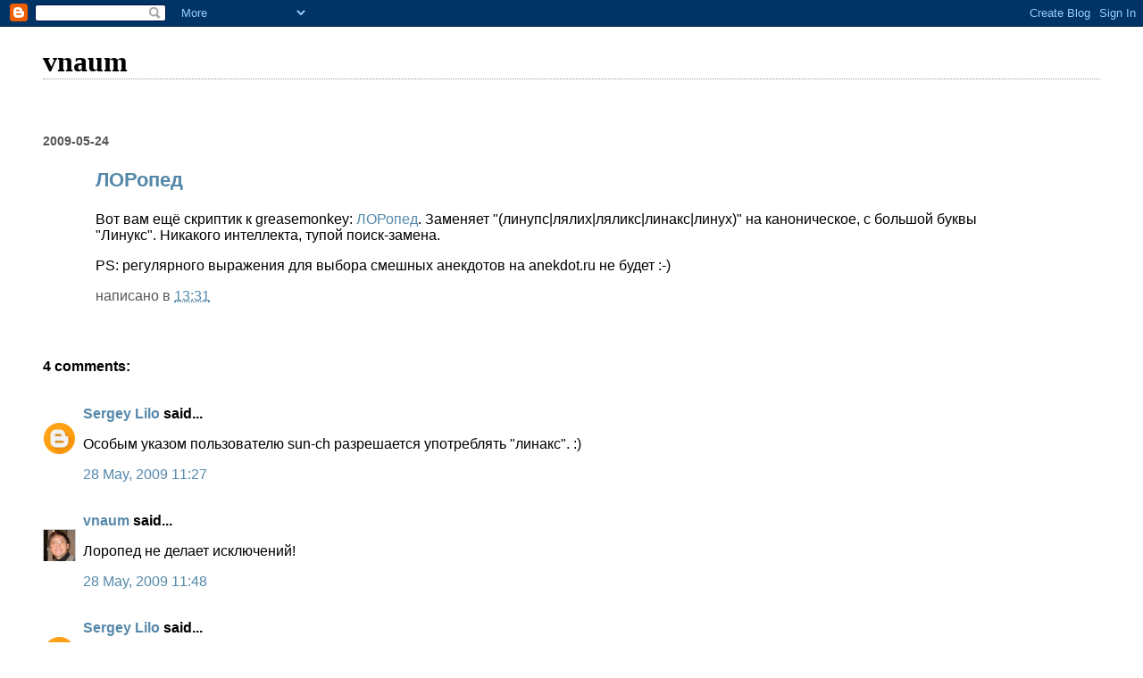

--- FILE ---
content_type: text/html; charset=UTF-8
request_url: http://blog.vnaum.com/2009/05/blog-post_24.html?showComment=1243484871105
body_size: 7901
content:
<!DOCTYPE html>
<html dir='ltr' xmlns='http://www.w3.org/1999/xhtml' xmlns:b='http://www.google.com/2005/gml/b' xmlns:data='http://www.google.com/2005/gml/data' xmlns:expr='http://www.google.com/2005/gml/expr'>
<head>
<link href='https://www.blogger.com/static/v1/widgets/2944754296-widget_css_bundle.css' rel='stylesheet' type='text/css'/>
<meta content='text/html; charset=UTF-8' http-equiv='Content-Type'/>
<meta content='blogger' name='generator'/>
<link href='http://blog.vnaum.com/favicon.ico' rel='icon' type='image/x-icon'/>
<link href='http://blog.vnaum.com/2009/05/blog-post_24.html' rel='canonical'/>
<link rel="alternate" type="application/atom+xml" title="vnaum - Atom" href="http://blog.vnaum.com/feeds/posts/default" />
<link rel="alternate" type="application/rss+xml" title="vnaum - RSS" href="http://blog.vnaum.com/feeds/posts/default?alt=rss" />
<link rel="service.post" type="application/atom+xml" title="vnaum - Atom" href="https://www.blogger.com/feeds/7957074141958092821/posts/default" />

<link rel="alternate" type="application/atom+xml" title="vnaum - Atom" href="http://blog.vnaum.com/feeds/6759639331363087727/comments/default" />
<!--Can't find substitution for tag [blog.ieCssRetrofitLinks]-->
<meta content='http://blog.vnaum.com/2009/05/blog-post_24.html' property='og:url'/>
<meta content='ЛОРопед' property='og:title'/>
<meta content='Вот вам ещё скриптик к greasemonkey: ЛОРопед . Заменяет &quot;(линупс|лялих|ляликс|линакс|линух)&quot; на каноническое, с большой буквы &quot;Линукс&quot;. Ника...' property='og:description'/>
<title>vnaum: ЛОРопед</title>
<style id='page-skin-1' type='text/css'><!--
/*
* Blogger Template Style
*
* Simple II
* by Jason Sutter
*/
body {
margin:0;
font:normal normal 100% Arial, sans-serif;
background:#ffffff;
color:#000000;
}
a:link {
color:#5588aa;
text-decoration:none;
}
a:visited {
color:#999999;
text-decoration:none;
}
a:hover {
color:#000000;
text-decoration:underline;
}
a img {
border-width:0;
}
#outer-wrapper {
margin-top: 0px;
margin-right: 3em;
margin-bottom: 0;
margin-left: 3em;
}
h1 {
border-bottom:dotted 1px #999999;
margin-bottom:0px;
color: #000000;
font: normal bold 200% Georgia,Serif;
}
h1 a, h1 a:link, h1 a:visited {
color: #000000;
}
h2 {
margin:0px;
padding: 0px;
}
#main .widget {
padding-bottom:10px;
margin-bottom:20px;
border-bottom:dotted 1px #999999;
clear: both;
}
#main .Header {
border-bottom-width: 0px;
}
h2.date-header {
padding-top:15px;
color:#555555;
padding-bottom:0px;
margin-bottom:0px;
font-size: 90%;
}
h3.post-title {
font-size: 140%;
color: #000000;
}
.post {
padding-left:5%;
padding-right:10%;
}
.post-footer {
color:#555555;
}
#comments {
padding-top:30px;
color:#000000;
padding-bottom:0px;
margin-bottom:0px;
font-weight:bold;
}
#comments .comment-footer {
font-size:1em;
font-weight:normal;
color:#555555;
margin-right:10px;
display:inline;
}
.comment-author {
margin-top: 3%;
}
.comment-body {
font-size:1em;
font-weight:normal;
}
.deleted-comment {
font-style:italic;
color:gray;
}
.comment-link {
margin-left:.6em;
}
.feed-links {
clear: both;
line-height: 2.5em;
}
#blog-pager-newer-link {
float: left;
}
#blog-pager-older-link {
float: right;
}
#blog-pager {
text-align: center;
}
.clear {
clear: both;
}
.profile-img {
float: left;
margin-top: 0;
margin-right: 5px;
margin-bottom: 5px;
margin-left: 0;
}
body#layout #outer-wrapper {
margin-top: 0px;
margin-right: 50px;
margin-bottom: 0;
margin-left: 50px;
}

--></style>
<link href='https://www.blogger.com/dyn-css/authorization.css?targetBlogID=7957074141958092821&amp;zx=1fb36879-1d68-432c-a2d6-15e740b315ab' media='none' onload='if(media!=&#39;all&#39;)media=&#39;all&#39;' rel='stylesheet'/><noscript><link href='https://www.blogger.com/dyn-css/authorization.css?targetBlogID=7957074141958092821&amp;zx=1fb36879-1d68-432c-a2d6-15e740b315ab' rel='stylesheet'/></noscript>
<meta name='google-adsense-platform-account' content='ca-host-pub-1556223355139109'/>
<meta name='google-adsense-platform-domain' content='blogspot.com'/>

</head>
<body>
<div class='navbar section' id='navbar'><div class='widget Navbar' data-version='1' id='Navbar1'><script type="text/javascript">
    function setAttributeOnload(object, attribute, val) {
      if(window.addEventListener) {
        window.addEventListener('load',
          function(){ object[attribute] = val; }, false);
      } else {
        window.attachEvent('onload', function(){ object[attribute] = val; });
      }
    }
  </script>
<div id="navbar-iframe-container"></div>
<script type="text/javascript" src="https://apis.google.com/js/platform.js"></script>
<script type="text/javascript">
      gapi.load("gapi.iframes:gapi.iframes.style.bubble", function() {
        if (gapi.iframes && gapi.iframes.getContext) {
          gapi.iframes.getContext().openChild({
              url: 'https://www.blogger.com/navbar/7957074141958092821?po\x3d6759639331363087727\x26origin\x3dhttp://blog.vnaum.com',
              where: document.getElementById("navbar-iframe-container"),
              id: "navbar-iframe"
          });
        }
      });
    </script><script type="text/javascript">
(function() {
var script = document.createElement('script');
script.type = 'text/javascript';
script.src = '//pagead2.googlesyndication.com/pagead/js/google_top_exp.js';
var head = document.getElementsByTagName('head')[0];
if (head) {
head.appendChild(script);
}})();
</script>
</div></div>
<div id='outer-wrapper'>
<div class='main section' id='main'><div class='widget Header' data-version='1' id='Header1'>
<div id='header-inner'>
<div class='titlewrapper'>
<h1 class='title'>
<a href='http://blog.vnaum.com/'>
vnaum
</a>
</h1>
</div>
<div class='descriptionwrapper'>
<p class='description'><span>
</span></p>
</div>
</div>
</div><div class='widget Blog' data-version='1' id='Blog1'>
<div class='blog-posts hfeed'>
<!--Can't find substitution for tag [adStart]-->
<h2 class='date-header'>2009-05-24</h2>
<div class='post hentry'>
<a name='6759639331363087727'></a>
<h3 class='post-title entry-title'>
<a href='http://blog.vnaum.com/2009/05/blog-post_24.html'>ЛОРопед</a>
</h3>
<div class='post-header-line-1'><span class='post-labels'>
</span>
</div>
<div class='post-body entry-content'>
<p>Вот вам ещё скриптик к greasemonkey:
<a href="http://vnaum.com/stuff/gm/loroped.user.js">ЛОРопед</a>.
Заменяет "(линупс|лялих|ляликс|линакс|линух)" на каноническое, с большой
буквы "Линукс". Никакого интеллекта, тупой поиск-замена.

<p>PS: регулярного выражения для выбора смешных анекдотов на
anekdot.ru не будет :-)</p>
<div style='clear: both;'></div>
</div>
<div class='post-footer'>
<div class='post-footer-line post-footer-line-1'><span class='post-timestamp'>
написано в
<a class='timestamp-link' href='http://blog.vnaum.com/2009/05/blog-post_24.html' rel='bookmark' title='permanent link'><abbr class='published' title='2009-05-24T13:31:00+07:00'>13:31</abbr></a>
</span>
<span class='post-comment-link'>
</span>
<span class='post-icons'>
<span class='item-control blog-admin pid-378761208'>
<a href='https://www.blogger.com/post-edit.g?blogID=7957074141958092821&postID=6759639331363087727&from=pencil' title='Edit Post'>
<img alt='' class='icon-action' height='18' src='https://resources.blogblog.com/img/icon18_edit_allbkg.gif' width='18'/>
</a>
</span>
</span>
</div>
<div class='post-footer-line post-footer-line-2'></div>
<div class='post-footer-line post-footer-line-3'></div>
</div>
</div>
<div class='comments' id='comments'>
<a name='comments'></a>
<h4>4 comments:</h4>
<div id='Blog1_comments-block-wrapper'>
<dl class='avatar-comment-indent' id='comments-block'>
<dt class='comment-author ' id='c193534233965679008'>
<a name='c193534233965679008'></a>
<div class="avatar-image-container avatar-stock"><span dir="ltr"><a href="https://www.blogger.com/profile/07589806575725904639" target="" rel="nofollow" onclick="" class="avatar-hovercard" id="av-193534233965679008-07589806575725904639"><img src="//www.blogger.com/img/blogger_logo_round_35.png" width="35" height="35" alt="" title="Sergey Lilo">

</a></span></div>
<a href='https://www.blogger.com/profile/07589806575725904639' rel='nofollow'>Sergey Lilo</a>
said...
</dt>
<dd class='comment-body' id='Blog1_cmt-193534233965679008'>
<p>
Особым указом пользователю sun-ch разрешается употреблять "линакс". :)
</p>
</dd>
<dd class='comment-footer'>
<span class='comment-timestamp'>
<a href='http://blog.vnaum.com/2009/05/blog-post_24.html?showComment=1243484871105#c193534233965679008' title='comment permalink'>
28 May, 2009 11:27
</a>
<span class='item-control blog-admin pid-1338595330'>
<a class='comment-delete' href='https://www.blogger.com/comment/delete/7957074141958092821/193534233965679008' title='Delete Comment'>
<img src='https://resources.blogblog.com/img/icon_delete13.gif'/>
</a>
</span>
</span>
</dd>
<dt class='comment-author blog-author' id='c1149914357813572731'>
<a name='c1149914357813572731'></a>
<div class="avatar-image-container vcard"><span dir="ltr"><a href="https://www.blogger.com/profile/15393425264821447162" target="" rel="nofollow" onclick="" class="avatar-hovercard" id="av-1149914357813572731-15393425264821447162"><img src="https://resources.blogblog.com/img/blank.gif" width="35" height="35" class="delayLoad" style="display: none;" longdesc="//blogger.googleusercontent.com/img/b/R29vZ2xl/AVvXsEhXSWjjA-axE5NZXlcDgHeV186i_OZz_TYJmYYDppYBRA-_lbpK0GstyrGsheAqSggM7ddTD9sklDFOIA9kx_TdVRXBq9N28iIWI47H1_BUfBljSqqfEn6Kr8UAnlMwZA/s45-c/vnaum80x80.jpg" alt="" title="vnaum">

<noscript><img src="//blogger.googleusercontent.com/img/b/R29vZ2xl/AVvXsEhXSWjjA-axE5NZXlcDgHeV186i_OZz_TYJmYYDppYBRA-_lbpK0GstyrGsheAqSggM7ddTD9sklDFOIA9kx_TdVRXBq9N28iIWI47H1_BUfBljSqqfEn6Kr8UAnlMwZA/s45-c/vnaum80x80.jpg" width="35" height="35" class="photo" alt=""></noscript></a></span></div>
<a href='https://www.blogger.com/profile/15393425264821447162' rel='nofollow'>vnaum</a>
said...
</dt>
<dd class='comment-body' id='Blog1_cmt-1149914357813572731'>
<p>
Лоропед не делает исключений!
</p>
</dd>
<dd class='comment-footer'>
<span class='comment-timestamp'>
<a href='http://blog.vnaum.com/2009/05/blog-post_24.html?showComment=1243486118533#c1149914357813572731' title='comment permalink'>
28 May, 2009 11:48
</a>
<span class='item-control blog-admin pid-378761208'>
<a class='comment-delete' href='https://www.blogger.com/comment/delete/7957074141958092821/1149914357813572731' title='Delete Comment'>
<img src='https://resources.blogblog.com/img/icon_delete13.gif'/>
</a>
</span>
</span>
</dd>
<dt class='comment-author ' id='c2701434063493176230'>
<a name='c2701434063493176230'></a>
<div class="avatar-image-container avatar-stock"><span dir="ltr"><a href="https://www.blogger.com/profile/07589806575725904639" target="" rel="nofollow" onclick="" class="avatar-hovercard" id="av-2701434063493176230-07589806575725904639"><img src="//www.blogger.com/img/blogger_logo_round_35.png" width="35" height="35" alt="" title="Sergey Lilo">

</a></span></div>
<a href='https://www.blogger.com/profile/07589806575725904639' rel='nofollow'>Sergey Lilo</a>
said...
</dt>
<dd class='comment-body' id='Blog1_cmt-2701434063493176230'>
<p>
А можешь сделать скрипт, котороый заменяет на всех сайтах удаффкомовский и упячковский сленг на нормальную речь?<br />Ну и чтобы ться/тся проверял и запятые расставлял.
</p>
</dd>
<dd class='comment-footer'>
<span class='comment-timestamp'>
<a href='http://blog.vnaum.com/2009/05/blog-post_24.html?showComment=1243584598812#c2701434063493176230' title='comment permalink'>
29 May, 2009 15:09
</a>
<span class='item-control blog-admin pid-1338595330'>
<a class='comment-delete' href='https://www.blogger.com/comment/delete/7957074141958092821/2701434063493176230' title='Delete Comment'>
<img src='https://resources.blogblog.com/img/icon_delete13.gif'/>
</a>
</span>
</span>
</dd>
<dt class='comment-author blog-author' id='c7601973192990926941'>
<a name='c7601973192990926941'></a>
<div class="avatar-image-container vcard"><span dir="ltr"><a href="https://www.blogger.com/profile/15393425264821447162" target="" rel="nofollow" onclick="" class="avatar-hovercard" id="av-7601973192990926941-15393425264821447162"><img src="https://resources.blogblog.com/img/blank.gif" width="35" height="35" class="delayLoad" style="display: none;" longdesc="//blogger.googleusercontent.com/img/b/R29vZ2xl/AVvXsEhXSWjjA-axE5NZXlcDgHeV186i_OZz_TYJmYYDppYBRA-_lbpK0GstyrGsheAqSggM7ddTD9sklDFOIA9kx_TdVRXBq9N28iIWI47H1_BUfBljSqqfEn6Kr8UAnlMwZA/s45-c/vnaum80x80.jpg" alt="" title="vnaum">

<noscript><img src="//blogger.googleusercontent.com/img/b/R29vZ2xl/AVvXsEhXSWjjA-axE5NZXlcDgHeV186i_OZz_TYJmYYDppYBRA-_lbpK0GstyrGsheAqSggM7ddTD9sklDFOIA9kx_TdVRXBq9N28iIWI47H1_BUfBljSqqfEn6Kr8UAnlMwZA/s45-c/vnaum80x80.jpg" width="35" height="35" class="photo" alt=""></noscript></a></span></div>
<a href='https://www.blogger.com/profile/15393425264821447162' rel='nofollow'>vnaum</a>
said...
</dt>
<dd class='comment-body' id='Blog1_cmt-7601973192990926941'>
<p>
Если подгонишь работающий неинтерактивный (т.е. не задающий вопросов) спелчекер на JS - не вопрос. Самому писать - слишком много приседаний за это количество лулзов.<br /><br />PS: насчёт сленга упячки есть сомнения что оно вообще как-то транслируется в нормальную речь :-)
</p>
</dd>
<dd class='comment-footer'>
<span class='comment-timestamp'>
<a href='http://blog.vnaum.com/2009/05/blog-post_24.html?showComment=1243594810456#c7601973192990926941' title='comment permalink'>
29 May, 2009 18:00
</a>
<span class='item-control blog-admin pid-378761208'>
<a class='comment-delete' href='https://www.blogger.com/comment/delete/7957074141958092821/7601973192990926941' title='Delete Comment'>
<img src='https://resources.blogblog.com/img/icon_delete13.gif'/>
</a>
</span>
</span>
</dd>
</dl>
</div>
<p class='comment-footer'>
<a href='https://www.blogger.com/comment/fullpage/post/7957074141958092821/6759639331363087727' onclick=''>Post a Comment</a>
</p>
</div>
<!--Can't find substitution for tag [adEnd]-->
</div>
<div class='blog-pager' id='blog-pager'>
<span id='blog-pager-newer-link'>
<a class='blog-pager-newer-link' href='http://blog.vnaum.com/2009/05/12.html' id='Blog1_blog-pager-newer-link' title='Newer Post'>Newer Post</a>
</span>
<span id='blog-pager-older-link'>
<a class='blog-pager-older-link' href='http://blog.vnaum.com/2009/05/javascript-trap.html' id='Blog1_blog-pager-older-link' title='Older Post'>Older Post</a>
</span>
<a class='home-link' href='http://blog.vnaum.com/'>Home</a>
</div>
<div class='clear'></div>
</div><div class='widget HTML' data-version='1' id='HTML1'>
<h2 class='title'>Subscribe / RSS</h2>
<div class='widget-content'>
<p><a href="http://feeds.feedburner.com/vnaum" rel="alternate" type="application/rss+xml"><img alt="" style="vertical-align:middle;border:0" src="http://www.feedburner.com/fb/images/pub/feed-icon16x16.png"/></a>&nbsp;<a href="http://feeds.feedburner.com/vnaum" rel="alternate" type="application/rss+xml">Subscribe in a reader</a></p>
</div>
<div class='clear'></div>
</div><div class='widget BlogArchive' data-version='1' id='BlogArchive1'>
<h2>Blog Archive</h2>
<div class='widget-content'>
<div id='ArchiveList'>
<div id='BlogArchive1_ArchiveList'>
<ul class='hierarchy'>
<li class='archivedate collapsed'>
<a class='toggle' href='javascript:void(0)'>
<span class='zippy'>

        &#9658;&#160;
      
</span>
</a>
<a class='post-count-link' href='http://blog.vnaum.com/2017/'>
2017
</a>
<span class='post-count' dir='ltr'>(1)</span>
<ul class='hierarchy'>
<li class='archivedate collapsed'>
<a class='toggle' href='javascript:void(0)'>
<span class='zippy'>

        &#9658;&#160;
      
</span>
</a>
<a class='post-count-link' href='http://blog.vnaum.com/2017/12/'>
December
</a>
<span class='post-count' dir='ltr'>(1)</span>
</li>
</ul>
</li>
</ul>
<ul class='hierarchy'>
<li class='archivedate collapsed'>
<a class='toggle' href='javascript:void(0)'>
<span class='zippy'>

        &#9658;&#160;
      
</span>
</a>
<a class='post-count-link' href='http://blog.vnaum.com/2016/'>
2016
</a>
<span class='post-count' dir='ltr'>(2)</span>
<ul class='hierarchy'>
<li class='archivedate collapsed'>
<a class='toggle' href='javascript:void(0)'>
<span class='zippy'>

        &#9658;&#160;
      
</span>
</a>
<a class='post-count-link' href='http://blog.vnaum.com/2016/04/'>
April
</a>
<span class='post-count' dir='ltr'>(1)</span>
</li>
</ul>
<ul class='hierarchy'>
<li class='archivedate collapsed'>
<a class='toggle' href='javascript:void(0)'>
<span class='zippy'>

        &#9658;&#160;
      
</span>
</a>
<a class='post-count-link' href='http://blog.vnaum.com/2016/03/'>
March
</a>
<span class='post-count' dir='ltr'>(1)</span>
</li>
</ul>
</li>
</ul>
<ul class='hierarchy'>
<li class='archivedate collapsed'>
<a class='toggle' href='javascript:void(0)'>
<span class='zippy'>

        &#9658;&#160;
      
</span>
</a>
<a class='post-count-link' href='http://blog.vnaum.com/2014/'>
2014
</a>
<span class='post-count' dir='ltr'>(1)</span>
<ul class='hierarchy'>
<li class='archivedate collapsed'>
<a class='toggle' href='javascript:void(0)'>
<span class='zippy'>

        &#9658;&#160;
      
</span>
</a>
<a class='post-count-link' href='http://blog.vnaum.com/2014/05/'>
May
</a>
<span class='post-count' dir='ltr'>(1)</span>
</li>
</ul>
</li>
</ul>
<ul class='hierarchy'>
<li class='archivedate collapsed'>
<a class='toggle' href='javascript:void(0)'>
<span class='zippy'>

        &#9658;&#160;
      
</span>
</a>
<a class='post-count-link' href='http://blog.vnaum.com/2013/'>
2013
</a>
<span class='post-count' dir='ltr'>(2)</span>
<ul class='hierarchy'>
<li class='archivedate collapsed'>
<a class='toggle' href='javascript:void(0)'>
<span class='zippy'>

        &#9658;&#160;
      
</span>
</a>
<a class='post-count-link' href='http://blog.vnaum.com/2013/01/'>
January
</a>
<span class='post-count' dir='ltr'>(2)</span>
</li>
</ul>
</li>
</ul>
<ul class='hierarchy'>
<li class='archivedate collapsed'>
<a class='toggle' href='javascript:void(0)'>
<span class='zippy'>

        &#9658;&#160;
      
</span>
</a>
<a class='post-count-link' href='http://blog.vnaum.com/2012/'>
2012
</a>
<span class='post-count' dir='ltr'>(2)</span>
<ul class='hierarchy'>
<li class='archivedate collapsed'>
<a class='toggle' href='javascript:void(0)'>
<span class='zippy'>

        &#9658;&#160;
      
</span>
</a>
<a class='post-count-link' href='http://blog.vnaum.com/2012/10/'>
October
</a>
<span class='post-count' dir='ltr'>(1)</span>
</li>
</ul>
<ul class='hierarchy'>
<li class='archivedate collapsed'>
<a class='toggle' href='javascript:void(0)'>
<span class='zippy'>

        &#9658;&#160;
      
</span>
</a>
<a class='post-count-link' href='http://blog.vnaum.com/2012/07/'>
July
</a>
<span class='post-count' dir='ltr'>(1)</span>
</li>
</ul>
</li>
</ul>
<ul class='hierarchy'>
<li class='archivedate collapsed'>
<a class='toggle' href='javascript:void(0)'>
<span class='zippy'>

        &#9658;&#160;
      
</span>
</a>
<a class='post-count-link' href='http://blog.vnaum.com/2011/'>
2011
</a>
<span class='post-count' dir='ltr'>(16)</span>
<ul class='hierarchy'>
<li class='archivedate collapsed'>
<a class='toggle' href='javascript:void(0)'>
<span class='zippy'>

        &#9658;&#160;
      
</span>
</a>
<a class='post-count-link' href='http://blog.vnaum.com/2011/12/'>
December
</a>
<span class='post-count' dir='ltr'>(2)</span>
</li>
</ul>
<ul class='hierarchy'>
<li class='archivedate collapsed'>
<a class='toggle' href='javascript:void(0)'>
<span class='zippy'>

        &#9658;&#160;
      
</span>
</a>
<a class='post-count-link' href='http://blog.vnaum.com/2011/11/'>
November
</a>
<span class='post-count' dir='ltr'>(1)</span>
</li>
</ul>
<ul class='hierarchy'>
<li class='archivedate collapsed'>
<a class='toggle' href='javascript:void(0)'>
<span class='zippy'>

        &#9658;&#160;
      
</span>
</a>
<a class='post-count-link' href='http://blog.vnaum.com/2011/10/'>
October
</a>
<span class='post-count' dir='ltr'>(3)</span>
</li>
</ul>
<ul class='hierarchy'>
<li class='archivedate collapsed'>
<a class='toggle' href='javascript:void(0)'>
<span class='zippy'>

        &#9658;&#160;
      
</span>
</a>
<a class='post-count-link' href='http://blog.vnaum.com/2011/08/'>
August
</a>
<span class='post-count' dir='ltr'>(2)</span>
</li>
</ul>
<ul class='hierarchy'>
<li class='archivedate collapsed'>
<a class='toggle' href='javascript:void(0)'>
<span class='zippy'>

        &#9658;&#160;
      
</span>
</a>
<a class='post-count-link' href='http://blog.vnaum.com/2011/06/'>
June
</a>
<span class='post-count' dir='ltr'>(2)</span>
</li>
</ul>
<ul class='hierarchy'>
<li class='archivedate collapsed'>
<a class='toggle' href='javascript:void(0)'>
<span class='zippy'>

        &#9658;&#160;
      
</span>
</a>
<a class='post-count-link' href='http://blog.vnaum.com/2011/04/'>
April
</a>
<span class='post-count' dir='ltr'>(1)</span>
</li>
</ul>
<ul class='hierarchy'>
<li class='archivedate collapsed'>
<a class='toggle' href='javascript:void(0)'>
<span class='zippy'>

        &#9658;&#160;
      
</span>
</a>
<a class='post-count-link' href='http://blog.vnaum.com/2011/03/'>
March
</a>
<span class='post-count' dir='ltr'>(1)</span>
</li>
</ul>
<ul class='hierarchy'>
<li class='archivedate collapsed'>
<a class='toggle' href='javascript:void(0)'>
<span class='zippy'>

        &#9658;&#160;
      
</span>
</a>
<a class='post-count-link' href='http://blog.vnaum.com/2011/02/'>
February
</a>
<span class='post-count' dir='ltr'>(1)</span>
</li>
</ul>
<ul class='hierarchy'>
<li class='archivedate collapsed'>
<a class='toggle' href='javascript:void(0)'>
<span class='zippy'>

        &#9658;&#160;
      
</span>
</a>
<a class='post-count-link' href='http://blog.vnaum.com/2011/01/'>
January
</a>
<span class='post-count' dir='ltr'>(3)</span>
</li>
</ul>
</li>
</ul>
<ul class='hierarchy'>
<li class='archivedate collapsed'>
<a class='toggle' href='javascript:void(0)'>
<span class='zippy'>

        &#9658;&#160;
      
</span>
</a>
<a class='post-count-link' href='http://blog.vnaum.com/2010/'>
2010
</a>
<span class='post-count' dir='ltr'>(34)</span>
<ul class='hierarchy'>
<li class='archivedate collapsed'>
<a class='toggle' href='javascript:void(0)'>
<span class='zippy'>

        &#9658;&#160;
      
</span>
</a>
<a class='post-count-link' href='http://blog.vnaum.com/2010/12/'>
December
</a>
<span class='post-count' dir='ltr'>(2)</span>
</li>
</ul>
<ul class='hierarchy'>
<li class='archivedate collapsed'>
<a class='toggle' href='javascript:void(0)'>
<span class='zippy'>

        &#9658;&#160;
      
</span>
</a>
<a class='post-count-link' href='http://blog.vnaum.com/2010/10/'>
October
</a>
<span class='post-count' dir='ltr'>(2)</span>
</li>
</ul>
<ul class='hierarchy'>
<li class='archivedate collapsed'>
<a class='toggle' href='javascript:void(0)'>
<span class='zippy'>

        &#9658;&#160;
      
</span>
</a>
<a class='post-count-link' href='http://blog.vnaum.com/2010/08/'>
August
</a>
<span class='post-count' dir='ltr'>(3)</span>
</li>
</ul>
<ul class='hierarchy'>
<li class='archivedate collapsed'>
<a class='toggle' href='javascript:void(0)'>
<span class='zippy'>

        &#9658;&#160;
      
</span>
</a>
<a class='post-count-link' href='http://blog.vnaum.com/2010/06/'>
June
</a>
<span class='post-count' dir='ltr'>(1)</span>
</li>
</ul>
<ul class='hierarchy'>
<li class='archivedate collapsed'>
<a class='toggle' href='javascript:void(0)'>
<span class='zippy'>

        &#9658;&#160;
      
</span>
</a>
<a class='post-count-link' href='http://blog.vnaum.com/2010/05/'>
May
</a>
<span class='post-count' dir='ltr'>(3)</span>
</li>
</ul>
<ul class='hierarchy'>
<li class='archivedate collapsed'>
<a class='toggle' href='javascript:void(0)'>
<span class='zippy'>

        &#9658;&#160;
      
</span>
</a>
<a class='post-count-link' href='http://blog.vnaum.com/2010/04/'>
April
</a>
<span class='post-count' dir='ltr'>(4)</span>
</li>
</ul>
<ul class='hierarchy'>
<li class='archivedate collapsed'>
<a class='toggle' href='javascript:void(0)'>
<span class='zippy'>

        &#9658;&#160;
      
</span>
</a>
<a class='post-count-link' href='http://blog.vnaum.com/2010/03/'>
March
</a>
<span class='post-count' dir='ltr'>(6)</span>
</li>
</ul>
<ul class='hierarchy'>
<li class='archivedate collapsed'>
<a class='toggle' href='javascript:void(0)'>
<span class='zippy'>

        &#9658;&#160;
      
</span>
</a>
<a class='post-count-link' href='http://blog.vnaum.com/2010/02/'>
February
</a>
<span class='post-count' dir='ltr'>(8)</span>
</li>
</ul>
<ul class='hierarchy'>
<li class='archivedate collapsed'>
<a class='toggle' href='javascript:void(0)'>
<span class='zippy'>

        &#9658;&#160;
      
</span>
</a>
<a class='post-count-link' href='http://blog.vnaum.com/2010/01/'>
January
</a>
<span class='post-count' dir='ltr'>(5)</span>
</li>
</ul>
</li>
</ul>
<ul class='hierarchy'>
<li class='archivedate expanded'>
<a class='toggle' href='javascript:void(0)'>
<span class='zippy toggle-open'>

        &#9660;&#160;
      
</span>
</a>
<a class='post-count-link' href='http://blog.vnaum.com/2009/'>
2009
</a>
<span class='post-count' dir='ltr'>(94)</span>
<ul class='hierarchy'>
<li class='archivedate collapsed'>
<a class='toggle' href='javascript:void(0)'>
<span class='zippy'>

        &#9658;&#160;
      
</span>
</a>
<a class='post-count-link' href='http://blog.vnaum.com/2009/12/'>
December
</a>
<span class='post-count' dir='ltr'>(6)</span>
</li>
</ul>
<ul class='hierarchy'>
<li class='archivedate collapsed'>
<a class='toggle' href='javascript:void(0)'>
<span class='zippy'>

        &#9658;&#160;
      
</span>
</a>
<a class='post-count-link' href='http://blog.vnaum.com/2009/11/'>
November
</a>
<span class='post-count' dir='ltr'>(4)</span>
</li>
</ul>
<ul class='hierarchy'>
<li class='archivedate collapsed'>
<a class='toggle' href='javascript:void(0)'>
<span class='zippy'>

        &#9658;&#160;
      
</span>
</a>
<a class='post-count-link' href='http://blog.vnaum.com/2009/10/'>
October
</a>
<span class='post-count' dir='ltr'>(13)</span>
</li>
</ul>
<ul class='hierarchy'>
<li class='archivedate collapsed'>
<a class='toggle' href='javascript:void(0)'>
<span class='zippy'>

        &#9658;&#160;
      
</span>
</a>
<a class='post-count-link' href='http://blog.vnaum.com/2009/09/'>
September
</a>
<span class='post-count' dir='ltr'>(4)</span>
</li>
</ul>
<ul class='hierarchy'>
<li class='archivedate collapsed'>
<a class='toggle' href='javascript:void(0)'>
<span class='zippy'>

        &#9658;&#160;
      
</span>
</a>
<a class='post-count-link' href='http://blog.vnaum.com/2009/08/'>
August
</a>
<span class='post-count' dir='ltr'>(3)</span>
</li>
</ul>
<ul class='hierarchy'>
<li class='archivedate collapsed'>
<a class='toggle' href='javascript:void(0)'>
<span class='zippy'>

        &#9658;&#160;
      
</span>
</a>
<a class='post-count-link' href='http://blog.vnaum.com/2009/07/'>
July
</a>
<span class='post-count' dir='ltr'>(4)</span>
</li>
</ul>
<ul class='hierarchy'>
<li class='archivedate collapsed'>
<a class='toggle' href='javascript:void(0)'>
<span class='zippy'>

        &#9658;&#160;
      
</span>
</a>
<a class='post-count-link' href='http://blog.vnaum.com/2009/06/'>
June
</a>
<span class='post-count' dir='ltr'>(7)</span>
</li>
</ul>
<ul class='hierarchy'>
<li class='archivedate expanded'>
<a class='toggle' href='javascript:void(0)'>
<span class='zippy toggle-open'>

        &#9660;&#160;
      
</span>
</a>
<a class='post-count-link' href='http://blog.vnaum.com/2009/05/'>
May
</a>
<span class='post-count' dir='ltr'>(11)</span>
<ul class='posts'>
<li><a href='http://blog.vnaum.com/2009/05/greasemonkey.html'>Продолжаю пиарить GreaseMonkey</a></li>
<li><a href='http://blog.vnaum.com/2009/05/12.html'>Перечитал &quot;12 стульев&quot;</a></li>
<li><a href='http://blog.vnaum.com/2009/05/blog-post_24.html'>ЛОРопед</a></li>
<li><a href='http://blog.vnaum.com/2009/05/javascript-trap.html'>The JavaScript Trap</a></li>
<li><a href='http://blog.vnaum.com/2009/05/svn-hg.html'>svn -&gt; hg</a></li>
<li><a href='http://blog.vnaum.com/2009/05/corpogen.html'>Corpogen</a></li>
<li><a href='http://blog.vnaum.com/2009/05/blog-post_14.html'>Про модельки</a></li>
<li><a href='http://blog.vnaum.com/2009/05/this-video-is-not-available-in-your.html'>This video is not available in your country?</a></li>
<li><a href='http://blog.vnaum.com/2009/05/blog-post.html'>Пришло письмо из оракла</a></li>
<li><a href='http://blog.vnaum.com/2009/05/icewm-take-2.html'>icewm, take 2</a></li>
<li><a href='http://blog.vnaum.com/2009/05/wine.html'>Про wine</a></li>
</ul>
</li>
</ul>
<ul class='hierarchy'>
<li class='archivedate collapsed'>
<a class='toggle' href='javascript:void(0)'>
<span class='zippy'>

        &#9658;&#160;
      
</span>
</a>
<a class='post-count-link' href='http://blog.vnaum.com/2009/04/'>
April
</a>
<span class='post-count' dir='ltr'>(8)</span>
</li>
</ul>
<ul class='hierarchy'>
<li class='archivedate collapsed'>
<a class='toggle' href='javascript:void(0)'>
<span class='zippy'>

        &#9658;&#160;
      
</span>
</a>
<a class='post-count-link' href='http://blog.vnaum.com/2009/03/'>
March
</a>
<span class='post-count' dir='ltr'>(12)</span>
</li>
</ul>
<ul class='hierarchy'>
<li class='archivedate collapsed'>
<a class='toggle' href='javascript:void(0)'>
<span class='zippy'>

        &#9658;&#160;
      
</span>
</a>
<a class='post-count-link' href='http://blog.vnaum.com/2009/02/'>
February
</a>
<span class='post-count' dir='ltr'>(8)</span>
</li>
</ul>
<ul class='hierarchy'>
<li class='archivedate collapsed'>
<a class='toggle' href='javascript:void(0)'>
<span class='zippy'>

        &#9658;&#160;
      
</span>
</a>
<a class='post-count-link' href='http://blog.vnaum.com/2009/01/'>
January
</a>
<span class='post-count' dir='ltr'>(14)</span>
</li>
</ul>
</li>
</ul>
<ul class='hierarchy'>
<li class='archivedate collapsed'>
<a class='toggle' href='javascript:void(0)'>
<span class='zippy'>

        &#9658;&#160;
      
</span>
</a>
<a class='post-count-link' href='http://blog.vnaum.com/2008/'>
2008
</a>
<span class='post-count' dir='ltr'>(33)</span>
<ul class='hierarchy'>
<li class='archivedate collapsed'>
<a class='toggle' href='javascript:void(0)'>
<span class='zippy'>

        &#9658;&#160;
      
</span>
</a>
<a class='post-count-link' href='http://blog.vnaum.com/2008/12/'>
December
</a>
<span class='post-count' dir='ltr'>(3)</span>
</li>
</ul>
<ul class='hierarchy'>
<li class='archivedate collapsed'>
<a class='toggle' href='javascript:void(0)'>
<span class='zippy'>

        &#9658;&#160;
      
</span>
</a>
<a class='post-count-link' href='http://blog.vnaum.com/2008/10/'>
October
</a>
<span class='post-count' dir='ltr'>(2)</span>
</li>
</ul>
<ul class='hierarchy'>
<li class='archivedate collapsed'>
<a class='toggle' href='javascript:void(0)'>
<span class='zippy'>

        &#9658;&#160;
      
</span>
</a>
<a class='post-count-link' href='http://blog.vnaum.com/2008/09/'>
September
</a>
<span class='post-count' dir='ltr'>(5)</span>
</li>
</ul>
<ul class='hierarchy'>
<li class='archivedate collapsed'>
<a class='toggle' href='javascript:void(0)'>
<span class='zippy'>

        &#9658;&#160;
      
</span>
</a>
<a class='post-count-link' href='http://blog.vnaum.com/2008/08/'>
August
</a>
<span class='post-count' dir='ltr'>(3)</span>
</li>
</ul>
<ul class='hierarchy'>
<li class='archivedate collapsed'>
<a class='toggle' href='javascript:void(0)'>
<span class='zippy'>

        &#9658;&#160;
      
</span>
</a>
<a class='post-count-link' href='http://blog.vnaum.com/2008/06/'>
June
</a>
<span class='post-count' dir='ltr'>(3)</span>
</li>
</ul>
<ul class='hierarchy'>
<li class='archivedate collapsed'>
<a class='toggle' href='javascript:void(0)'>
<span class='zippy'>

        &#9658;&#160;
      
</span>
</a>
<a class='post-count-link' href='http://blog.vnaum.com/2008/05/'>
May
</a>
<span class='post-count' dir='ltr'>(2)</span>
</li>
</ul>
<ul class='hierarchy'>
<li class='archivedate collapsed'>
<a class='toggle' href='javascript:void(0)'>
<span class='zippy'>

        &#9658;&#160;
      
</span>
</a>
<a class='post-count-link' href='http://blog.vnaum.com/2008/04/'>
April
</a>
<span class='post-count' dir='ltr'>(15)</span>
</li>
</ul>
</li>
</ul>
</div>
</div>
<div class='clear'></div>
</div>
</div><div class='widget Profile' data-version='1' id='Profile1'>
<h2>About Me</h2>
<div class='widget-content'>
<a href='https://www.blogger.com/profile/15393425264821447162'><img alt='My photo' class='profile-img' height='80' src='//blogger.googleusercontent.com/img/b/R29vZ2xl/AVvXsEhXSWjjA-axE5NZXlcDgHeV186i_OZz_TYJmYYDppYBRA-_lbpK0GstyrGsheAqSggM7ddTD9sklDFOIA9kx_TdVRXBq9N28iIWI47H1_BUfBljSqqfEn6Kr8UAnlMwZA/s220/vnaum80x80.jpg' width='80'/></a>
<dl class='profile-datablock'>
<dt class='profile-data'>
<a class='profile-name-link g-profile' href='https://www.blogger.com/profile/15393425264821447162' rel='author' style='background-image: url(//www.blogger.com/img/logo-16.png);'>
vnaum
</a>
</dt>
</dl>
<a class='profile-link' href='https://www.blogger.com/profile/15393425264821447162' rel='author'>View my complete profile</a>
<div class='clear'></div>
</div>
</div></div>
</div>

<script type="text/javascript" src="https://www.blogger.com/static/v1/widgets/2028843038-widgets.js"></script>
<script type='text/javascript'>
window['__wavt'] = 'AOuZoY7HXfJd5jVNZRJe1_wcx8SDczmrSA:1769298469520';_WidgetManager._Init('//www.blogger.com/rearrange?blogID\x3d7957074141958092821','//blog.vnaum.com/2009/05/blog-post_24.html','7957074141958092821');
_WidgetManager._SetDataContext([{'name': 'blog', 'data': {'blogId': '7957074141958092821', 'title': 'vnaum', 'url': 'http://blog.vnaum.com/2009/05/blog-post_24.html', 'canonicalUrl': 'http://blog.vnaum.com/2009/05/blog-post_24.html', 'homepageUrl': 'http://blog.vnaum.com/', 'searchUrl': 'http://blog.vnaum.com/search', 'canonicalHomepageUrl': 'http://blog.vnaum.com/', 'blogspotFaviconUrl': 'http://blog.vnaum.com/favicon.ico', 'bloggerUrl': 'https://www.blogger.com', 'hasCustomDomain': true, 'httpsEnabled': false, 'enabledCommentProfileImages': true, 'gPlusViewType': 'FILTERED_POSTMOD', 'adultContent': false, 'analyticsAccountNumber': '', 'encoding': 'UTF-8', 'locale': 'en-US', 'localeUnderscoreDelimited': 'en', 'languageDirection': 'ltr', 'isPrivate': false, 'isMobile': false, 'isMobileRequest': false, 'mobileClass': '', 'isPrivateBlog': false, 'isDynamicViewsAvailable': true, 'feedLinks': '\x3clink rel\x3d\x22alternate\x22 type\x3d\x22application/atom+xml\x22 title\x3d\x22vnaum - Atom\x22 href\x3d\x22http://blog.vnaum.com/feeds/posts/default\x22 /\x3e\n\x3clink rel\x3d\x22alternate\x22 type\x3d\x22application/rss+xml\x22 title\x3d\x22vnaum - RSS\x22 href\x3d\x22http://blog.vnaum.com/feeds/posts/default?alt\x3drss\x22 /\x3e\n\x3clink rel\x3d\x22service.post\x22 type\x3d\x22application/atom+xml\x22 title\x3d\x22vnaum - Atom\x22 href\x3d\x22https://www.blogger.com/feeds/7957074141958092821/posts/default\x22 /\x3e\n\n\x3clink rel\x3d\x22alternate\x22 type\x3d\x22application/atom+xml\x22 title\x3d\x22vnaum - Atom\x22 href\x3d\x22http://blog.vnaum.com/feeds/6759639331363087727/comments/default\x22 /\x3e\n', 'meTag': '', 'adsenseHostId': 'ca-host-pub-1556223355139109', 'adsenseHasAds': false, 'adsenseAutoAds': false, 'boqCommentIframeForm': true, 'loginRedirectParam': '', 'isGoogleEverywhereLinkTooltipEnabled': true, 'view': '', 'dynamicViewsCommentsSrc': '//www.blogblog.com/dynamicviews/4224c15c4e7c9321/js/comments.js', 'dynamicViewsScriptSrc': '//www.blogblog.com/dynamicviews/6e0d22adcfa5abea', 'plusOneApiSrc': 'https://apis.google.com/js/platform.js', 'disableGComments': true, 'interstitialAccepted': false, 'sharing': {'platforms': [{'name': 'Get link', 'key': 'link', 'shareMessage': 'Get link', 'target': ''}, {'name': 'Facebook', 'key': 'facebook', 'shareMessage': 'Share to Facebook', 'target': 'facebook'}, {'name': 'BlogThis!', 'key': 'blogThis', 'shareMessage': 'BlogThis!', 'target': 'blog'}, {'name': 'X', 'key': 'twitter', 'shareMessage': 'Share to X', 'target': 'twitter'}, {'name': 'Pinterest', 'key': 'pinterest', 'shareMessage': 'Share to Pinterest', 'target': 'pinterest'}, {'name': 'Email', 'key': 'email', 'shareMessage': 'Email', 'target': 'email'}], 'disableGooglePlus': true, 'googlePlusShareButtonWidth': 0, 'googlePlusBootstrap': '\x3cscript type\x3d\x22text/javascript\x22\x3ewindow.___gcfg \x3d {\x27lang\x27: \x27en\x27};\x3c/script\x3e'}, 'hasCustomJumpLinkMessage': false, 'jumpLinkMessage': 'Read more', 'pageType': 'item', 'postId': '6759639331363087727', 'pageName': '\u041b\u041e\u0420\u043e\u043f\u0435\u0434', 'pageTitle': 'vnaum: \u041b\u041e\u0420\u043e\u043f\u0435\u0434'}}, {'name': 'features', 'data': {}}, {'name': 'messages', 'data': {'edit': 'Edit', 'linkCopiedToClipboard': 'Link copied to clipboard!', 'ok': 'Ok', 'postLink': 'Post Link'}}, {'name': 'template', 'data': {'name': 'custom', 'localizedName': 'Custom', 'isResponsive': false, 'isAlternateRendering': false, 'isCustom': true}}, {'name': 'view', 'data': {'classic': {'name': 'classic', 'url': '?view\x3dclassic'}, 'flipcard': {'name': 'flipcard', 'url': '?view\x3dflipcard'}, 'magazine': {'name': 'magazine', 'url': '?view\x3dmagazine'}, 'mosaic': {'name': 'mosaic', 'url': '?view\x3dmosaic'}, 'sidebar': {'name': 'sidebar', 'url': '?view\x3dsidebar'}, 'snapshot': {'name': 'snapshot', 'url': '?view\x3dsnapshot'}, 'timeslide': {'name': 'timeslide', 'url': '?view\x3dtimeslide'}, 'isMobile': false, 'title': '\u041b\u041e\u0420\u043e\u043f\u0435\u0434', 'description': '\u0412\u043e\u0442 \u0432\u0430\u043c \u0435\u0449\u0451 \u0441\u043a\u0440\u0438\u043f\u0442\u0438\u043a \u043a greasemonkey: \u041b\u041e\u0420\u043e\u043f\u0435\u0434 . \u0417\u0430\u043c\u0435\u043d\u044f\u0435\u0442 \x22(\u043b\u0438\u043d\u0443\u043f\u0441|\u043b\u044f\u043b\u0438\u0445|\u043b\u044f\u043b\u0438\u043a\u0441|\u043b\u0438\u043d\u0430\u043a\u0441|\u043b\u0438\u043d\u0443\u0445)\x22 \u043d\u0430 \u043a\u0430\u043d\u043e\u043d\u0438\u0447\u0435\u0441\u043a\u043e\u0435, \u0441 \u0431\u043e\u043b\u044c\u0448\u043e\u0439 \u0431\u0443\u043a\u0432\u044b \x22\u041b\u0438\u043d\u0443\u043a\u0441\x22. \u041d\u0438\u043a\u0430...', 'url': 'http://blog.vnaum.com/2009/05/blog-post_24.html', 'type': 'item', 'isSingleItem': true, 'isMultipleItems': false, 'isError': false, 'isPage': false, 'isPost': true, 'isHomepage': false, 'isArchive': false, 'isLabelSearch': false, 'postId': 6759639331363087727}}]);
_WidgetManager._RegisterWidget('_NavbarView', new _WidgetInfo('Navbar1', 'navbar', document.getElementById('Navbar1'), {}, 'displayModeFull'));
_WidgetManager._RegisterWidget('_HeaderView', new _WidgetInfo('Header1', 'main', document.getElementById('Header1'), {}, 'displayModeFull'));
_WidgetManager._RegisterWidget('_BlogView', new _WidgetInfo('Blog1', 'main', document.getElementById('Blog1'), {'cmtInteractionsEnabled': false, 'lightboxEnabled': true, 'lightboxModuleUrl': 'https://www.blogger.com/static/v1/jsbin/4049919853-lbx.js', 'lightboxCssUrl': 'https://www.blogger.com/static/v1/v-css/828616780-lightbox_bundle.css'}, 'displayModeFull'));
_WidgetManager._RegisterWidget('_HTMLView', new _WidgetInfo('HTML1', 'main', document.getElementById('HTML1'), {}, 'displayModeFull'));
_WidgetManager._RegisterWidget('_BlogArchiveView', new _WidgetInfo('BlogArchive1', 'main', document.getElementById('BlogArchive1'), {'languageDirection': 'ltr', 'loadingMessage': 'Loading\x26hellip;'}, 'displayModeFull'));
_WidgetManager._RegisterWidget('_ProfileView', new _WidgetInfo('Profile1', 'main', document.getElementById('Profile1'), {}, 'displayModeFull'));
</script>
<script defer src="https://static.cloudflareinsights.com/beacon.min.js/vcd15cbe7772f49c399c6a5babf22c1241717689176015" integrity="sha512-ZpsOmlRQV6y907TI0dKBHq9Md29nnaEIPlkf84rnaERnq6zvWvPUqr2ft8M1aS28oN72PdrCzSjY4U6VaAw1EQ==" data-cf-beacon='{"version":"2024.11.0","token":"fa63e8c5e5524668af93d3c2438b259a","r":1,"server_timing":{"name":{"cfCacheStatus":true,"cfEdge":true,"cfExtPri":true,"cfL4":true,"cfOrigin":true,"cfSpeedBrain":true},"location_startswith":null}}' crossorigin="anonymous"></script>
</body>
</html>